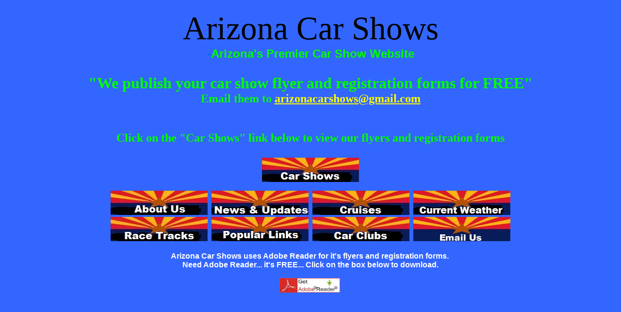

--- FILE ---
content_type: text/html
request_url: http://arizonacarshows.com/
body_size: 1567
content:
<!DOCTYPE html PUBLIC "-//W3C//DTD XHTML 1.0 Transitional//EN" "http://www.w3.org/TR/xhtml1/DTD/xhtml1-transitional.dtd">
<html xmlns="http://www.w3.org/1999/xhtml" xmlns:m="http://schemas.microsoft.com/office/2004/12/omml" xmlns:v="urn:schemas-microsoft-com:vml" xmlns:o="urn:schemas-microsoft-com:office:office">

<head>
<meta http-equiv="Content-Language" content="en-us" />
<meta http-equiv="Content-Type" content="text/html; charset=utf-8" />
<title>Arizona Car Shows</title>
<meta name="description" content="Arizona Car Shows - Arizona's Premier Car Show Website - We publish your car show flyers and registration forms for FREE" />
<meta name="keywords" content="Arizona Car Shows, Arizona, Car Shows, Car Show Events, Arizona Car Show Events, Classic Car Shows, Cruise, Cruisin, Cruising, Classic Cars, Free" /> 
<style type="text/css">
.style1 {
	text-align: center;
	font-family: Magneto;
	font-size: 50pt;
	color: #000000;
}
.style3 {
	text-align: center;
}
.style4 {
	color: #FFFF00;
	font-weight: bold;
}
.style5 {
	color: #FFFF00;
	font-size: x-large;
}
.style7 {
	border-width: 0px;
}
.style8 {
	font-family: Arial, Helvetica, sans-serif;
	font-weight: bold;
	font-size: medium;
}
.style9 {
	font-family: Arial, Helvetica, sans-serif;
	font-size: medium;
}
.style10 {
	text-align: center;
	font-family: Arial, Helvetica, sans-serif;
	font-size: medium;
}
a {
	color: #00FF00;
}
.style38 {
	font-size: small;
	color: #FFFFFF;
	font-weight: bold;
	font-family: Arial;
	text-align: center;
}
.style39 {
	font-family: "Times New Roman", Times, serif;
	font-size: medium;
}
.style41 {
	text-align: center;
	font-family: Magneto;
	font-size: large;
}
.style42 {
	color: #00FF00;
	font-size: x-large;
}
.style43 {
	color: #00FF00;
	font-size: xx-large;
}

.style51 {
	color: #00FF00;
	font-family: Arial, Helvetica, sans-serif;
	font-size: x-large;
	text-align: center;
}
* { padding: 0; margin: 0; outline: 0; }

.style54 {
	color: #00FF00;
	font-family: Arial, Helvetica, sans-serif;
	font-size: x-large;
}

.style56 {
	color: #000000;
}

.style58 {
	color: #0066FF;
}

.style61 {
	text-decoration: none;
}

.style62 {
	text-align: center;
	font-family: Arial;
	font-size: medium;
}
.style63 {
	text-align: center;
	font-family: Arial;
	font-size: medium;
	color: #FFFFFF;
}
.style64 {
	color: #FFFFFF;
}

a:visited {
	color: #00FF00;
}
a:active {
	color: #00FF00;
}
a:hover {
	color: #00FF00;
}

</style>
</head>

<body style="background-color: #3366FF; color: #00FF00;">

<p class="style41">&nbsp;</p>
<p class="style1">Arizona Car Shows</p>



<p class="style51"><strong><span class="style58">-</span>Arizona&#39;s Premier Car Show Website </strong></p>
<p class="style54">&nbsp;</p>



<p align="center" class="style43">
	
									
<strong>&quot;We publish your car show flyer and registration forms for FREE&quot;</strong><p align="center" class="style42">
	
									
<strong>Email them to</strong> <a href="mailto:arizonacarshows@gmail.com">
				<span class="style5"><u><strong>arizonacarshows@gmail.com</strong></u></span></a></p>
<p align="center" class="style42">
	
									
&nbsp;</p>
<p align="center" class="style42">
	
									
&nbsp;</p>
<p align="center" class="style42">
	
									
<strong>Click on the &quot;Car Shows&quot; link below to view our flyers and registration forms</strong></p>
<p align="center" class="style42">
	
									
&nbsp;</p>
<p align="center" class="style42">
	
									
<a href="http://www.arizonacarshows.com/carshows.htm">
<img alt="" src="carshows.jpg" width="200" height="50" class="style7" /></a></p>
<p align="center">
	
									
&nbsp;<p align="center">
	
									
<a href="http://www.arizonacarshows.com/about.htm">
<img alt="" src="about.jpg" width="200" height="50" class="style7" /></a>&nbsp;
<a href="http://www.arizonacarshows.com/news.htm">
<img alt="" src="news.jpg" width="200" height="50" class="style7" /></a>&nbsp;
<a href="http://www.arizonacarshows.com/cruises.htm">
<img alt="" src="cruises.jpg" width="200" height="50" class="style7" /></a>&nbsp;
<a href="http://www.arizonacarshows.com/weather.htm">
<img alt="" src="weather.jpg" width="200" height="50" class="style7" /></a><p align="center">
	
									
<a href="http://www.arizonacarshows.com/racetracks.htm">
<img alt="" src="racetracks.jpg" width="200" height="50" class="style7" /></a>&nbsp;
<a href="http://www.arizonacarshows.com/links.htm">
<img alt="" src="links.jpg" width="200" height="50" class="style7" /></a>&nbsp;
<a href="http://www.arizonacarshows.com/carclubs.htm">
<img alt="" src="carclubs.jpg" width="200" height="50" class="style7" /></a>&nbsp; 
<a href="mailto:arizonacarshows@gmail.com">
<img alt="" src="emailus.jpg" width="200" height="50" class="style7" /></a><p align="center">
	
									
&nbsp;<p align="center">
	
									
<a href="mailto:arizonacarshows@gmail.com" class="style61">
<h4 class="style3"><font color="#ffffff" size="2" face="Arial">
<span class="style32"><b><span class="style9">Arizona Car Shows uses Adobe 
Reader for it&#39;s </span><span class="style10">flyers</span><span class="style9"> 
and </span><span class="style10">registration</span><span class="style9"> forms.&nbsp;
</span></b></span></font></h4>
<h4 class="style3"><font color="#ffffff"><span class="style8">Need Adobe 
Reader... it&#39;s FREE... Click on the box below to download.</span></font></h4>
<p class="style3">&nbsp;</p>
</a>
<a href="http://get.adobe.com/reader" class="style61">
<p class="style62"><span class="style64"><strong><img alt="" src="adobe.jpg" width="125" height="30" />&nbsp;</strong></p>
</span></a><strong>
<p class="style63">&nbsp;</p>
<p class="style63">&nbsp;</p>
<p class="style63">&nbsp;</p>
<p class="style63">&nbsp;</p>
<p class="style63">&nbsp;</p>
<p class="style63">&nbsp;</p>
<p class="style63">&nbsp;</p>
<p class="style63">&nbsp;</p>
<p class="style63">&nbsp;</p>
<p class="style63">&nbsp;</p>
<p class="style63">&nbsp;</p>
<p class="style63">&nbsp;</p>
<p class="style63">&nbsp;</p>
<p class="style63">&nbsp;</p>
</a>
					<font color="#ffffff" size="2" face="Arial"><b>
<p class="style38"><span class="style56"><span class="style39">Arizona Car Shows 
2025 All Rights 
Reserved</span></span>&nbsp;</p>
</b></font>
					</strong>

<p align="center" class="style4">
				&nbsp;</p>
<p align="center" class="style4">
				&nbsp;</p>
<p align="center" class="style4">
				&nbsp;</p>
				<p align="center">&nbsp;</p>
				

<!-- end page -->

<p align="center">&nbsp;</p>
<p align="center">&nbsp;</p>
<p align="center">&nbsp;</p>

</body>

</html>
